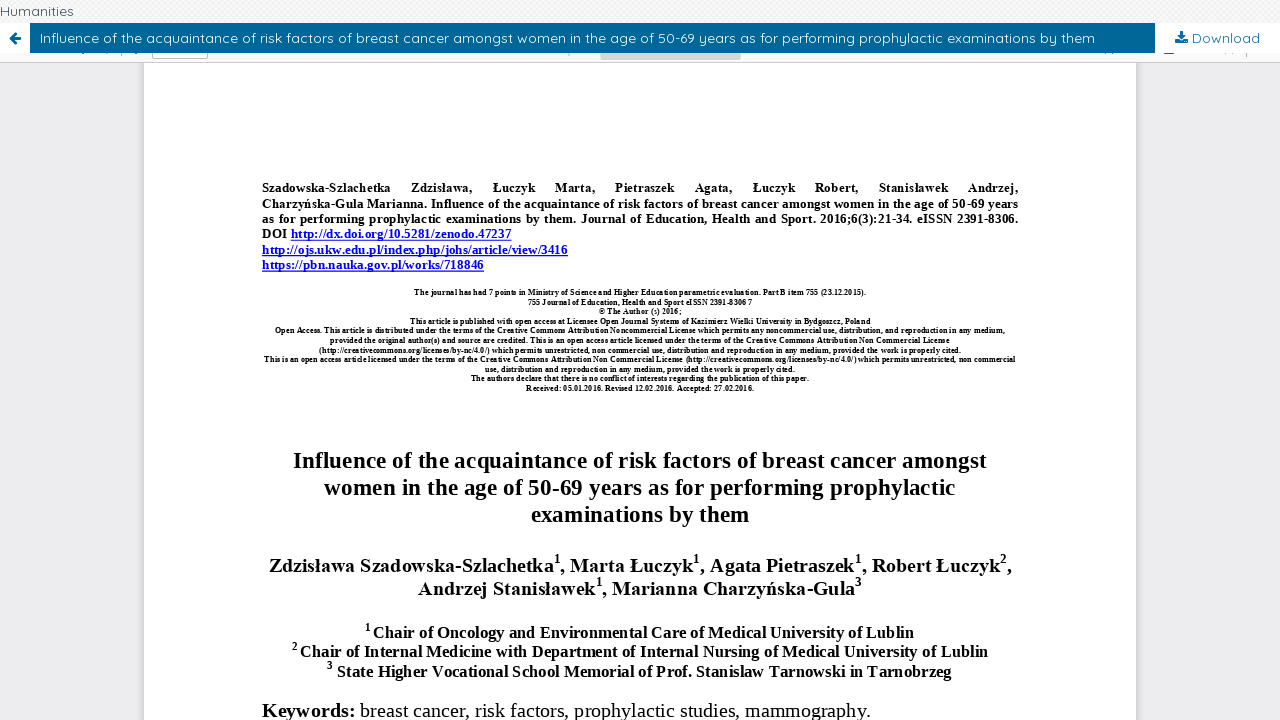

--- FILE ---
content_type: text/html; charset=utf-8
request_url: https://apcz.umk.pl/JEHS/article/view/3416/pdf
body_size: 1968
content:
<!DOCTYPE html>
<html lang="en-US" xml:lang="en-US">
<head>
	<meta http-equiv="Content-Type" content="text/html; charset=utf-8" />
	<meta name="viewport" content="width=device-width, initial-scale=1.0">
	<title>View of Influence of the acquaintance of risk factors of breast cancer amongst women in the age of 50-69 years as for performing prophylactic examinations by them</title>

	
<link rel="preconnect" href="https://fonts.gstatic.com">
<link href="https://fonts.googleapis.com/css2?family=Quicksand:wght@400..700&display=swap" rel="stylesheet"> 
<meta name="generator" content="Open Journal Systems 3.3.0.19">
Humanities
<link rel="alternate" type="application/atom+xml" href="https://apcz.umk.pl/JEHS/gateway/plugin/AnnouncementFeedGatewayPlugin/atom">
<link rel="alternate" type="application/rdf+xml" href="https://apcz.umk.pl/JEHS/gateway/plugin/AnnouncementFeedGatewayPlugin/rss">
<link rel="alternate" type="application/rss+xml" href="https://apcz.umk.pl/JEHS/gateway/plugin/AnnouncementFeedGatewayPlugin/rss2">
	<link rel="stylesheet" href="https://apcz.umk.pl/JEHS/$$$call$$$/page/page/css?name=stylesheet" type="text/css" /><link rel="stylesheet" href="https://apcz.umk.pl/lib/pkp/styles/fontawesome/fontawesome.css?v=3.3.0.19" type="text/css" /><link rel="stylesheet" href="https://apcz.umk.pl/plugins/themes/netCreateBTheme/assets/vendor/bootstrap-4.6.0/bootstrap.min.css?v=3.3.0.19" type="text/css" /><link rel="stylesheet" href="https://apcz.umk.pl/plugins/themes/netCreateBTheme/assets/vendor/linearicons-free-v1.0.0/style.min.css?v=3.3.0.19" type="text/css" /><link rel="stylesheet" href="https://apcz.umk.pl/plugins/themes/netCreateBTheme/assets/css/theme.css?v=3.3.0.19" type="text/css" /><link rel="stylesheet" href="https://apcz.umk.pl/plugins/themes/netCreateJournalBTheme/assets/css/theme.css?v=3.3.0.19" type="text/css" /><style type="text/css">#headerImage { display: block; background-color: #0C1F63; }</style><style type="text/css">#headerImage { display: block; background-image: url("https://apcz.umk.pl/public/journals/112/pageHeaderLogoImage_en_US.jpg"); }</style><link rel="stylesheet" href="https://apcz.umk.pl/plugins/generic/citations/css/citations.css?v=3.3.0.19" type="text/css" /><link rel="stylesheet" href="https://apcz.umk.pl/plugins/generic/orcidProfile/css/orcidProfile.css?v=3.3.0.19" type="text/css" /><link rel="stylesheet" href="https://apcz.umk.pl/plugins/generic/netCreatePublicationPage/assets/css/main.css?v=3.3.0.19" type="text/css" />
	<script src="https://apcz.umk.pl/lib/pkp/lib/vendor/components/jquery/jquery.min.js?v=3.3.0.19" type="text/javascript"></script><script src="https://apcz.umk.pl/lib/pkp/lib/vendor/components/jqueryui/jquery-ui.min.js?v=3.3.0.19" type="text/javascript"></script><script src="https://apcz.umk.pl/plugins/themes/default/js/main.js?v=3.3.0.19" type="text/javascript"></script><script src="https://apcz.umk.pl/plugins/themes/netCreateBTheme/assets/vendor/bootstrap-4.6.0/bootstrap.bundle.min.js?v=3.3.0.19" type="text/javascript"></script><script src="https://apcz.umk.pl/plugins/themes/netCreateBTheme/assets/vendor/js-cookie-3.0.1/js.cookie.min.js?v=3.3.0.19" type="text/javascript"></script><script src="https://apcz.umk.pl/plugins/themes/netCreateBTheme/assets/js/theme.js?v=3.3.0.19" type="text/javascript"></script><script type="text/javascript">
(function (w, d, s, l, i) { w[l] = w[l] || []; var f = d.getElementsByTagName(s)[0],
j = d.createElement(s), dl = l != 'dataLayer' ? '&l=' + l : ''; j.async = true; 
j.src = 'https://www.googletagmanager.com/gtag/js?id=' + i + dl; f.parentNode.insertBefore(j, f); 
function gtag(){dataLayer.push(arguments)}; gtag('js', new Date()); gtag('config', i); })
(window, document, 'script', 'dataLayer', 'UA-46207348-1');
</script>
</head>
<body class="pkp_page_article pkp_op_view">

		<header class="header_view">

		<a href="https://apcz.umk.pl/JEHS/article/view/3416" class="return">
			<span class="pkp_screen_reader">
									Return to Article Details
							</span>
		</a>

		<a href="https://apcz.umk.pl/JEHS/article/view/3416" class="title">
			Influence of the acquaintance of risk factors of breast cancer amongst women in the age of 50-69 years as for performing prophylactic examinations by them
		</a>

		<a href="https://apcz.umk.pl/JEHS/article/download/3416/pdf/53673" class="download" download>
			<span class="label">
				Download
			</span>
			<span class="pkp_screen_reader">
				Download PDF
			</span>
		</a>

	</header>

	<script type="text/javascript">
		// Creating iframe's src in JS instead of Smarty so that EZProxy-using sites can find our domain in $pdfUrl and do their rewrites on it.
		$(document).ready(function() {
			var urlBase = "https://apcz.umk.pl/plugins/generic/pdfJsViewer/pdf.js/web/viewer.html?file=";
			var pdfUrl = "https://apcz.umk.pl/JEHS/article/download/3416/pdf/53673";
			$("#pdfCanvasContainer > iframe").attr("src", urlBase + encodeURIComponent(pdfUrl));
		});
	</script>

	<div id="pdfCanvasContainer" class="galley_view">
				<iframe src="" width="100%" height="100%" style="min-height: 500px;" title="PDF of Influence of the acquaintance of risk factors of breast cancer amongst women in the age of 50-69 years as for performing prophylactic examinations by them" allowfullscreen webkitallowfullscreen></iframe>
	</div>
	<span class="Z3988" title="ctx_ver=Z39.88-2004&amp;rft_id=https%3A%2F%2Fapcz.umk.pl%2FJEHS%2Farticle%2Fview%2F23235&amp;rft_val_fmt=info%3Aofi%2Ffmt%3Akev%3Amtx%3Ajournal&amp;rft.language=en_US&amp;rft.genre=article&amp;rft.title=Journal+of+Education%2C+Health+and+Sport&amp;rft.jtitle=Journal+of+Education%2C+Health+and+Sport&amp;rft.atitle=Influence+of+the+acquaintance+of+risk+factors+of+breast+cancer+amongst+women+in+the+age+of+50-69+years+as+for+performing+prophylactic+examinations+by+them&amp;rft.artnum=3416&amp;rft.stitle=J+Educ+Health+Sport&amp;rft.volume=6&amp;rft.issue=3&amp;rft.aulast=Szadowska-Szlachetka&amp;rft.aufirst=Zdzis%C5%82awa+Cecylia&amp;rft.date=2016-03-09&amp;rft.au=Marta+%C5%81uczyk&amp;rft.au=Agata+Pitraszek&amp;rft.au=Robert+Jan+%C5%81uczyk&amp;rft.au=Andrzej+Stanis%C5%82awek&amp;rft.au=Marianna+Charzy%C5%84ska-Gula&amp;rft.pages=21-34&amp;rft.eissn=2391-8306"></span>

</body>
</html>
